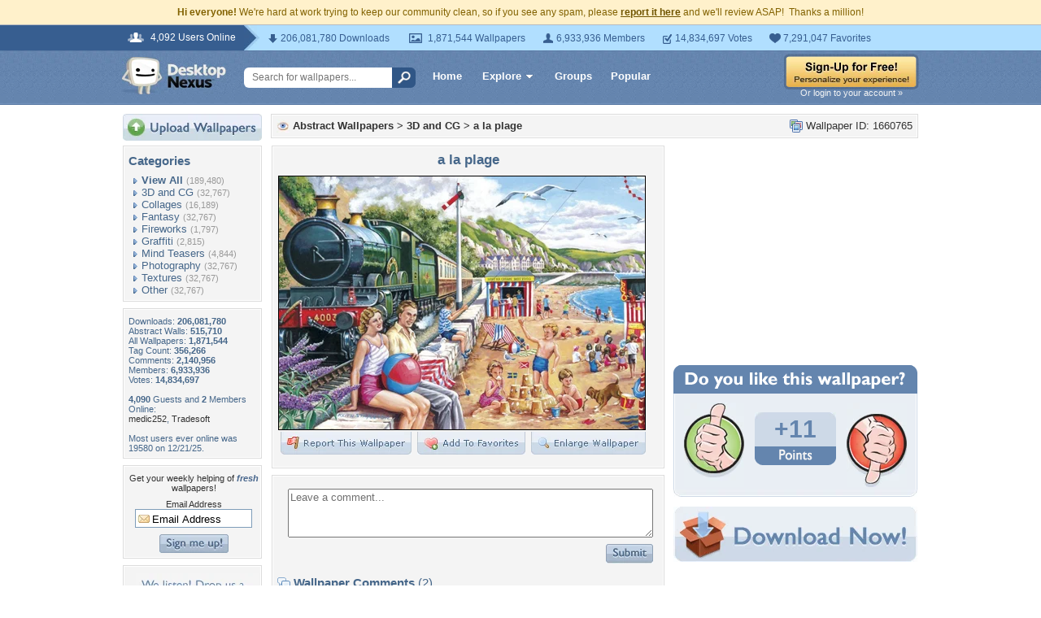

--- FILE ---
content_type: text/html; charset=utf-8
request_url: https://www.google.com/recaptcha/api2/aframe
body_size: 265
content:
<!DOCTYPE HTML><html><head><meta http-equiv="content-type" content="text/html; charset=UTF-8"></head><body><script nonce="tv-FPUHchhl6UULY0I--nA">/** Anti-fraud and anti-abuse applications only. See google.com/recaptcha */ try{var clients={'sodar':'https://pagead2.googlesyndication.com/pagead/sodar?'};window.addEventListener("message",function(a){try{if(a.source===window.parent){var b=JSON.parse(a.data);var c=clients[b['id']];if(c){var d=document.createElement('img');d.src=c+b['params']+'&rc='+(localStorage.getItem("rc::a")?sessionStorage.getItem("rc::b"):"");window.document.body.appendChild(d);sessionStorage.setItem("rc::e",parseInt(sessionStorage.getItem("rc::e")||0)+1);localStorage.setItem("rc::h",'1768963076994');}}}catch(b){}});window.parent.postMessage("_grecaptcha_ready", "*");}catch(b){}</script></body></html>

--- FILE ---
content_type: application/javascript; charset=UTF-8
request_url: https://abstract.desktopnexus.com/cdn-cgi/challenge-platform/scripts/jsd/main.js
body_size: 9259
content:
window._cf_chl_opt={AKGCx8:'b'};~function(C6,Zo,ZO,Zf,Zp,Zg,ZP,ZF,Zi,C1){C6=U,function(Y,Z,CP,C5,C,j){for(CP={Y:413,Z:396,C:348,j:352,e:305,z:455,n:402,H:253,K:460,B:382,m:439,v:329},C5=U,C=Y();!![];)try{if(j=-parseInt(C5(CP.Y))/1*(parseInt(C5(CP.Z))/2)+-parseInt(C5(CP.C))/3+-parseInt(C5(CP.j))/4*(-parseInt(C5(CP.e))/5)+-parseInt(C5(CP.z))/6*(-parseInt(C5(CP.n))/7)+-parseInt(C5(CP.H))/8*(-parseInt(C5(CP.K))/9)+parseInt(C5(CP.B))/10+-parseInt(C5(CP.m))/11*(parseInt(C5(CP.v))/12),j===Z)break;else C.push(C.shift())}catch(e){C.push(C.shift())}}(a,486167),Zo=this||self,ZO=Zo[C6(379)],Zf=function(jp,jf,jO,jo,jh,jL,jS,C7,Z,C,j,e){return jp={Y:328,Z:276,C:247,j:469,e:491,z:492,n:293,H:334},jf={Y:483,Z:459,C:314,j:376,e:425,z:417,n:261,H:459,K:504,B:370,m:500,v:378,A:342,R:380,W:250,b:360,N:255,J:245,D:369,G:369,S:309,L:315,E:425,T:504,h:294,V:242,o:380,O:341,f:459,g:380,c:263,d:333,s:395,P:291,F:355,X:255,i:355,Q:450},jO={Y:257,Z:448,C:503,j:502,e:430},jo={Y:461},jh={Y:469,Z:486,C:288,j:430,e:355,z:401,n:254,H:346,K:302,B:401,m:254,v:346,A:401,R:254,W:457,b:461,N:487,J:284,D:356,G:389,S:389,L:408,E:479,T:331,h:325,V:381,o:410,O:426,f:240,g:449,c:434,d:368,s:489,P:489,F:344,X:479,i:485,Q:479,l:367,I:295,M:390,y:287,x:252,k:251,a0:332,a1:334,a2:500,a3:255,a4:380,a5:481,a6:338,a7:451,a8:255,a9:319,aa:431,aw:255,aU:459,aY:425,aZ:280,aC:431,aj:255,ae:428,az:386,an:459,at:364,ar:254,aH:346,aK:472,aB:461,am:361,av:294,aA:461,aR:446,aW:453,ab:461,aN:255,aJ:418,aD:398,aG:417,aS:450,aL:391,aE:298,aT:255,ah:255,au:419,aV:333},jL={Y:361},jS={Y:272,Z:355},C7=C6,Z={'jnnBE':function(z,n){return n==z},'qvavZ':function(z,n){return z+n},'DqHUU':C7(jp.Y),'ngSMm':C7(jp.Z),'BLHeH':C7(jp.C),'PrfxA':C7(jp.j),'wQYou':function(z,n){return z+n},'wtRCO':function(z,n){return z>n},'BTyOf':function(z,n){return z!==n},'xffEm':C7(jp.e),'BAwHg':function(z,n){return n==z},'bOsyE':function(z,n){return z(n)},'NhkZl':function(z,n){return z>n},'GPmiE':function(z,n){return z|n},'sdPKN':function(z,n){return z<<n},'VILOg':function(z,n){return z&n},'lwrMx':function(z,n){return z-n},'pfFQh':function(z,n){return z<n},'oINsf':function(z,n){return n|z},'tAHAR':function(z,n){return z(n)},'HORVs':function(z,n){return n==z},'wJxxB':function(z,n){return n!==z},'jLDCi':function(z,n){return z>n},'iKyVB':function(z,n){return z(n)},'XiHun':function(z,n){return z(n)},'oOuqY':function(z,n){return z<<n},'shzML':function(z,n){return n==z},'AWMSs':function(z,n){return z|n},'mMjTU':function(z,n){return n==z},'yTUyo':function(z,n){return z==n},'GAnZv':function(z,n){return z&n},'KPWNl':function(z,n){return n==z},'ZGoJg':function(z,n){return z(n)},'BSwXT':function(z,n){return n==z},'qmLQG':function(z,n){return n===z},'vvMqN':C7(jp.z),'NEOGP':function(z,n){return z>n},'rTlPR':function(z,n){return n&z},'KJSTW':function(z,n){return n!=z},'bzQDb':function(z,n){return n&z},'oDvNv':function(z,n){return n*z},'tfkUB':function(z,n){return z==n},'MfJoJ':function(z,n){return z*n},'Ezxpd':function(z,n){return z(n)},'VqCYy':function(z,n){return z===n},'CIgwm':function(z,n){return z!=n},'OCqAc':function(z,n){return z&n},'JzsFB':function(z,n){return n*z},'zUbxR':function(z,n){return z-n},'wpBvD':function(z,n){return z-n},'CzIOS':function(z,n){return z===n},'fHRcd':function(z,n){return z+n}},C=String[C7(jp.n)],j={'h':function(z,C8){return C8=C7,Z[C8(jL.Y)](null,z)?'':j.g(z,6,function(n,C9){return C9=C8,C9(jS.Y)[C9(jS.Z)](n)})},'g':function(z,H,K,Ca,B,A,R,W,N,J,D,G,S,L,E,T,V,o,F,X,i,Q,I,M,O){if(Ca=C7,B={'oVBin':function(s){return s()}},Ca(jh.Y)!==Z[Ca(jh.Z)])B[Ca(jh.C)](Z);else{if(null==z)return'';for(R={},W={},N='',J=2,D=3,G=2,S=[],L=0,E=0,T=0;T<z[Ca(jh.j)];T+=1)if(V=z[Ca(jh.e)](T),Object[Ca(jh.z)][Ca(jh.n)][Ca(jh.H)](R,V)||(R[V]=D++,W[V]=!0),o=Z[Ca(jh.K)](N,V),Object[Ca(jh.B)][Ca(jh.m)][Ca(jh.v)](R,o))N=o;else{if(Object[Ca(jh.A)][Ca(jh.R)][Ca(jh.v)](W,N)){if(Z[Ca(jh.W)](256,N[Ca(jh.b)](0))){if(Z[Ca(jh.N)](Z[Ca(jh.J)],Z[Ca(jh.J)]))F=V[Ca(jh.D)],X=Z[Ca(jh.G)](Z[Ca(jh.S)](Ca(jh.L)+C[Ca(jh.E)][Ca(jh.T)],Z[Ca(jh.h)]),F.r)+Ca(jh.V),i=new A[(Ca(jh.o))](),i[Ca(jh.O)](Z[Ca(jh.f)],X),i[Ca(jh.g)]=2500,i[Ca(jh.c)]=function(){},Q={},Q[Ca(jh.d)]=R[Ca(jh.E)][Ca(jh.d)],Q[Ca(jh.s)]=W[Ca(jh.E)][Ca(jh.P)],Q[Ca(jh.F)]=E[Ca(jh.X)][Ca(jh.F)],Q[Ca(jh.i)]=N[Ca(jh.Q)][Ca(jh.l)],Q[Ca(jh.I)]=J,I=Q,M={},M[Ca(jh.M)]=G,M[Ca(jh.y)]=I,M[Ca(jh.x)]=Z[Ca(jh.k)],i[Ca(jh.a0)](D[Ca(jh.a1)](M));else{for(A=0;A<G;L<<=1,Z[Ca(jh.a2)](E,H-1)?(E=0,S[Ca(jh.a3)](Z[Ca(jh.a4)](K,L)),L=0):E++,A++);for(O=N[Ca(jh.b)](0),A=0;Z[Ca(jh.a5)](8,A);L=Z[Ca(jh.a6)](Z[Ca(jh.a7)](L,1),1.47&O),E==H-1?(E=0,S[Ca(jh.a8)](K(L)),L=0):E++,O>>=1,A++);}}else{for(O=1,A=0;A<G;L=L<<1|O,Z[Ca(jh.a2)](E,H-1)?(E=0,S[Ca(jh.a8)](K(L)),L=0):E++,O=0,A++);for(O=N[Ca(jh.b)](0),A=0;16>A;L=Z[Ca(jh.a6)](L<<1,Z[Ca(jh.a9)](O,1)),E==Z[Ca(jh.aa)](H,1)?(E=0,S[Ca(jh.aw)](K(L)),L=0):E++,O>>=1,A++);}J--,0==J&&(J=Math[Ca(jh.aU)](2,G),G++),delete W[N]}else for(O=R[N],A=0;Z[Ca(jh.aY)](A,G);L=Z[Ca(jh.aZ)](L<<1,O&1),E==Z[Ca(jh.aC)](H,1)?(E=0,S[Ca(jh.aj)](Z[Ca(jh.ae)](K,L)),L=0):E++,O>>=1,A++);N=(J--,Z[Ca(jh.az)](0,J)&&(J=Math[Ca(jh.an)](2,G),G++),R[o]=D++,String(V))}if(Z[Ca(jh.at)]('',N)){if(Object[Ca(jh.A)][Ca(jh.ar)][Ca(jh.aH)](W,N)){if(Z[Ca(jh.aK)](256,N[Ca(jh.aB)](0))){for(A=0;A<G;L<<=1,Z[Ca(jh.am)](E,H-1)?(E=0,S[Ca(jh.a8)](Z[Ca(jh.av)](K,L)),L=0):E++,A++);for(O=N[Ca(jh.aA)](0),A=0;8>A;L=O&1.94|L<<1,E==H-1?(E=0,S[Ca(jh.a3)](Z[Ca(jh.aR)](K,L)),L=0):E++,O>>=1,A++);}else{for(O=1,A=0;Z[Ca(jh.aY)](A,G);L=Z[Ca(jh.aW)](L,1)|O,E==H-1?(E=0,S[Ca(jh.aw)](Z[Ca(jh.aR)](K,L)),L=0):E++,O=0,A++);for(O=N[Ca(jh.ab)](0),A=0;16>A;L=L<<1.01|Z[Ca(jh.a9)](O,1),H-1==E?(E=0,S[Ca(jh.aN)](K(L)),L=0):E++,O>>=1,A++);}J--,Z[Ca(jh.aJ)](0,J)&&(J=Math[Ca(jh.an)](2,G),G++),delete W[N]}else for(O=R[N],A=0;Z[Ca(jh.aY)](A,G);L=Z[Ca(jh.aD)](L<<1.97,O&1),Z[Ca(jh.aG)](E,H-1)?(E=0,S[Ca(jh.aN)](K(L)),L=0):E++,O>>=1,A++);J--,Z[Ca(jh.aS)](0,J)&&G++}for(O=2,A=0;A<G;L=Z[Ca(jh.a6)](L<<1.1,Z[Ca(jh.aL)](O,1)),Z[Ca(jh.aE)](E,H-1)?(E=0,S[Ca(jh.aT)](K(L)),L=0):E++,O>>=1,A++);for(;;)if(L<<=1,H-1==E){S[Ca(jh.ah)](Z[Ca(jh.au)](K,L));break}else E++;return S[Ca(jh.aV)]('')}},'j':function(z,jV,ju,CU,n){return jV={Y:461},ju={Y:496},CU=C7,n={'QFVzk':function(H,K,Cw){return Cw=U,Z[Cw(ju.Y)](H,K)}},Z[CU(jO.Y)](Z[CU(jO.Z)],CU(jO.C))?z==null?'':n[CU(jO.j)]('',n)?null:H.i(K[CU(jO.e)],32768,function(A,CY){return CY=CU,m[CY(jV.Y)](A)}):null==z?'':z==''?null:j.i(z[CU(jO.e)],32768,function(K,CZ){return CZ=CU,z[CZ(jo.Y)](K)})},'i':function(z,H,K,CC,B,A,R,W,N,J,D,G,S,L,E,T,s,V,o,O,F){for(CC=C7,B=[],A=4,R=4,W=3,N=[],G=K(0),S=H,L=1,J=0;Z[CC(jf.Y)](3,J);B[J]=J,J+=1);for(E=0,T=Math[CC(jf.Z)](2,2),D=1;D!=T;)for(V=CC(jf.C)[CC(jf.j)]('|'),o=0;!![];){switch(V[o++]){case'0':E|=(Z[CC(jf.e)](0,O)?1:0)*D;continue;case'1':Z[CC(jf.z)](0,S)&&(S=H,G=K(L++));continue;case'2':D<<=1;continue;case'3':O=Z[CC(jf.n)](G,S);continue;case'4':S>>=1;continue}break}switch(E){case 0:for(E=0,T=Math[CC(jf.H)](2,8),D=1;Z[CC(jf.K)](D,T);O=Z[CC(jf.B)](G,S),S>>=1,Z[CC(jf.m)](0,S)&&(S=H,G=K(L++)),E|=Z[CC(jf.v)](0<O?1:0,D),D<<=1);s=C(E);break;case 1:for(E=0,T=Math[CC(jf.Z)](2,16),D=1;T!=D;O=G&S,S>>=1,Z[CC(jf.A)](0,S)&&(S=H,G=Z[CC(jf.R)](K,L++)),E|=Z[CC(jf.W)](0<O?1:0,D),D<<=1);s=Z[CC(jf.b)](C,E);break;case 2:return''}for(J=B[3]=s,N[CC(jf.N)](s);;)if(Z[CC(jf.J)](CC(jf.D),CC(jf.G))){if(L>z)return'';for(E=0,T=Math[CC(jf.H)](2,W),D=1;Z[CC(jf.S)](D,T);O=Z[CC(jf.L)](G,S),S>>=1,S==0&&(S=H,G=K(L++)),E|=(Z[CC(jf.E)](0,O)?1:0)*D,D<<=1);switch(s=E){case 0:for(E=0,T=Math[CC(jf.Z)](2,8),D=1;Z[CC(jf.T)](D,T);O=S&G,S>>=1,0==S&&(S=H,G=Z[CC(jf.h)](K,L++)),E|=Z[CC(jf.V)](0<O?1:0,D),D<<=1);B[R++]=Z[CC(jf.o)](C,E),s=Z[CC(jf.O)](R,1),A--;break;case 1:for(E=0,T=Math[CC(jf.f)](2,16),D=1;D!=T;O=G&S,S>>=1,S==0&&(S=H,G=K(L++)),E|=D*(0<O?1:0),D<<=1);B[R++]=Z[CC(jf.g)](C,E),s=Z[CC(jf.c)](R,1),A--;break;case 2:return N[CC(jf.d)]('')}if(A==0&&(A=Math[CC(jf.f)](2,W),W++),B[s])s=B[s];else if(Z[CC(jf.s)](s,R))s=Z[CC(jf.P)](J,J[CC(jf.F)](0));else return null;N[CC(jf.X)](s),B[R++]=J+s[CC(jf.i)](0),A--,J=s,Z[CC(jf.Q)](0,A)&&(A=Math[CC(jf.f)](2,W),W++)}else return F={},F.r={},F.e=Z,F}},e={},e[C7(jp.H)]=j.h,e}(),Zp={},Zp[C6(290)]='o',Zp[C6(273)]='s',Zp[C6(392)]='u',Zp[C6(279)]='z',Zp[C6(473)]='n',Zp[C6(317)]='I',Zp[C6(256)]='b',Zg=Zp,Zo[C6(424)]=function(Y,Z,C,j,e8,e6,e5,Cn,z,K,B,A,R,W,e7,D,N,G){if(e8={Y:357,Z:330,C:277,j:443,e:405,z:277,n:443,H:471,K:375,B:274,m:471,v:274,A:248,R:359,W:430,b:394,N:458,J:269,D:411,G:432,S:275,L:416,E:362,T:501,h:313,V:307,o:262,O:289,f:316,g:356,c:349,d:292},e6={Y:267,Z:430,C:243,j:474,e:399},e5={Y:401,Z:254,C:346,j:255},Cn=C6,z={'StlTd':function(J,D){return D===J},'oUgNw':function(J,D){return J+D},'YwxOB':function(J){return J()},'rNTKA':function(J){return J()},'QZyzB':function(J,D){return D===J},'USujp':function(J,D){return J(D)},'BiXLg':function(J,D,G){return J(D,G)},'XQidj':function(J,D){return D*J},'RnYRo':function(J,D){return J(D)},'Ylosu':function(J,D){return J(D)},'zyvQg':Cn(e8.Y),'NfKZK':function(J,D){return J===D},'QmSYc':function(J,D,G){return J(D,G)},'iRQGl':function(J,D){return J+D},'MgLGq':function(J,D){return J+D}},Z===null||Z===void 0)return j;for(K=z[Cn(e8.Z)](Zs,Z),Y[Cn(e8.C)][Cn(e8.j)]&&(K=K[Cn(e8.e)](Y[Cn(e8.z)][Cn(e8.n)](Z))),K=Y[Cn(e8.H)][Cn(e8.K)]&&Y[Cn(e8.B)]?Y[Cn(e8.m)][Cn(e8.K)](new Y[(Cn(e8.v))](K)):function(J,Cr,D){for(Cr=Cn,J[Cr(e6.Y)](),D=0;D<J[Cr(e6.Z)];z[Cr(e6.C)](J[D],J[z[Cr(e6.j)](D,1)])?J[Cr(e6.e)](z[Cr(e6.j)](D,1),1):D+=1);return J}(K),B='nAsAaAb'.split('A'),B=B[Cn(e8.A)][Cn(e8.R)](B),A=0;A<K[Cn(e8.W)];A++)if(Cn(e8.b)!==z[Cn(e8.N)]){if(R=K[A],W=Zd(Y,Z,R),B(W)){if(Cn(e8.J)!==Cn(e8.J)){if(e7={Y:372},D=z[Cn(e8.D)](H),z[Cn(e8.G)](D,null))return;N=(K&&z[Cn(e8.S)](W,Y),z[Cn(e8.L)](A,function(CH){CH=Cn,z[CH(e7.Y)](D)},z[Cn(e8.E)](D,1e3)))}else N=z[Cn(e8.T)]('s',W)&&!Y[Cn(e8.h)](Z[R]),Cn(e8.V)===C+R?z[Cn(e8.o)](H,C+R,W):N||H(z[Cn(e8.O)](C,R),Z[R])}else H(z[Cn(e8.f)](C,R),W)}else return G=j[Cn(e8.g)],K[Cn(e8.c)](+z[Cn(e8.d)](z,G.t));return j;function H(J,D,Ct){Ct=Cn,Object[Ct(e5.Y)][Ct(e5.Z)][Ct(e5.C)](j,D)||(j[D]=[]),j[D][Ct(e5.j)](J)}},ZP=C6(422)[C6(376)](';'),ZF=ZP[C6(248)][C6(359)](ZP),Zo[C6(299)]=function(Y,Z,en,ez,ee,CK,C,j,z,n,H){for(en={Y:265,Z:430,C:440,j:400,e:430,z:494,n:270,H:255,K:350},ez={Y:340,Z:268,C:268,j:313,e:307,z:320,n:498,H:377},ee={Y:385},CK=C6,C={'ksIUO':function(K,B,m){return K(B,m)},'jSNEN':function(K,B){return K+B},'FoYzg':function(K,B){return K!==B},'ACarw':function(K,B){return K+B},'YzSwO':function(K,B){return B===K},'qboxJ':function(K,B){return K<B},'JadgO':function(K,B){return K(B)}},j=Object[CK(en.Y)](Z),z=0;z<j[CK(en.Z)];z++)if(n=j[z],C[CK(en.C)]('f',n)&&(n='N'),Y[n]){for(H=0;C[CK(en.j)](H,Z[j[z]][CK(en.e)]);-1===Y[n][CK(en.z)](Z[j[z]][H])&&(C[CK(en.n)](ZF,Z[j[z]][H])||Y[n][CK(en.H)]('o.'+Z[j[z]][H])),H++);}else Y[n]=Z[j[z]][CK(en.K)](function(K,ej,Cv,B,v){if(ej={Y:477},Cv=CK,B={'OYROr':function(m,v,A,CB){return CB=U,C[CB(ej.Y)](m,v,A)},'VLjPc':function(m,v,Cm){return Cm=U,C[Cm(ee.Y)](m,v)}},C[Cv(ez.Y)](Cv(ez.Z),Cv(ez.C)))v='s'===Y&&!N[Cv(ez.j)](J[D]),Cv(ez.e)===G+S?B[Cv(ez.z)](L,B[Cv(ez.n)](E,T),h):v||V(o+O,n[g]);else return C[Cv(ez.H)]('o.',K)})},Zi=null,C1=C0(),C3();function C0(eX,Co){return eX={Y:465,Z:465},Co=C6,crypto&&crypto[Co(eX.Y)]?crypto[Co(eX.Z)]():''}function Zl(eJ,Cb,Z,C,j,e){return eJ={Y:437,Z:433,C:473,j:301,e:356,z:437,n:433,H:301},Cb=C6,Z={},Z[Cb(eJ.Y)]=function(z,n){return z!==n},Z[Cb(eJ.Z)]=Cb(eJ.C),Z[Cb(eJ.j)]=function(z,n){return z<n},C=Z,j=Zo[Cb(eJ.e)],!j?null:(e=j.i,C[Cb(eJ.z)](typeof e,C[Cb(eJ.n)])||C[Cb(eJ.H)](e,30))?null:e}function ZX(eH,CA,C,j,z,n,H,K){C=(eH={Y:423,Z:490,C:285,j:259,e:308,z:366,n:442,H:260,K:300,B:363,m:339,v:339,A:306,R:493,W:435,b:365,N:260,J:241},CA=C6,{'xrxud':CA(eH.Y),'TTLLO':function(B,m,v,A,R){return B(m,v,A,R)},'eRSne':CA(eH.Z),'aKLhg':function(B,m,v,A,R){return B(m,v,A,R)}});try{return j=ZO[CA(eH.C)](C[CA(eH.j)]),j[CA(eH.e)]=CA(eH.z),j[CA(eH.n)]='-1',ZO[CA(eH.H)][CA(eH.K)](j),z=j[CA(eH.B)],n={},n=C[CA(eH.m)](pRIb1,z,z,'',n),n=C[CA(eH.v)](pRIb1,z,z[CA(eH.A)]||z[C[CA(eH.R)]],'n.',n),n=C[CA(eH.W)](pRIb1,z,j[CA(eH.b)],'d.',n),ZO[CA(eH.N)][CA(eH.J)](j),H={},H.r=n,H.e=null,H}catch(B){return K={},K.r={},K.e=B,K}}function a(zY){return zY='Ezxpd,jnnBE,XQidj,contentWindow,wJxxB,contentDocument,display: none,aUjz8,CnwA5,fZQff,bzQDb,2|7|5|4|6|3|0|1,YwxOB,ElgEe,error on cf_chl_props,from,split,ACarw,oDvNv,document,bOsyE,/invisible/jsd,4424950RMPgts,ecIjr,location,jSNEN,HORVs,random,/jsd/oneshot/d251aa49a8a3/0.11996154946059694:1768962169:zkclk7He0l7DowCQojCTiACVUxcwv6Kb66xlZyjv0r8/,qvavZ,errorInfoObject,GAnZv,undefined,WqCNu,DoHrd,CzIOS,203564VCTTcE,success,AWMSs,splice,qboxJ,prototype,7EjMYHc,function,XsABu,concat,event,AdeF3,/cdn-cgi/challenge-platform/h/,onload,XMLHttpRequest,rNTKA,stringify,8oHBuae,getPrototypeOf,sktAJ,BiXLg,mMjTU,shzML,ZGoJg,sid,catch,_cf_chl_opt;JJgc4;PJAn2;kJOnV9;IWJi4;OHeaY1;DqMg0;FKmRv9;LpvFx1;cAdz2;PqBHf2;nFZCC5;ddwW5;pRIb1;rxvNi8;RrrrA2;erHi9,iframe,pRIb1,pfFQh,open,PKKBD,tAHAR,klCCK,length,lwrMx,QZyzB,lVdKq,ontimeout,aKLhg,snLqf,tdHKU,vWIlp,77PsODSC,YzSwO,ENhgT,tabIndex,getOwnPropertyNames,piIkX,TYlZ6,XiHun,onerror,vvMqN,timeout,yTUyo,sdPKN,parent,oOuqY,aTARC,3406212RwyCIu,http-code:,wtRCO,zyvQg,pow,6085188QypuLI,charCodeAt,cloudflare-invisible,isArray,log,randomUUID,postMessage,addEventListener,UFBUo,ipdGj,HWNPo,Array,jLDCi,number,oUgNw,vrBGs,Function,ksIUO,loading,_cf_chl_opt,DOMContentLoaded,NhkZl,7|5|6|3|2|4|0|9|1|8,NEOGP,ZIKaA,pkLOA2,PrfxA,BTyOf,gpleY,SSTpq3,navigator,ybtDt,RNPCp,eRSne,indexOf,CkliU,BSwXT,api,VLjPc,rhFxA,BAwHg,NfKZK,QFVzk,Bilsd,KJSTW,ngSMm,removeChild,JzsFB,StlTd,MEJRX,VqCYy,hecKT,jsd,includes,xhr-error,MfJoJ,BLHeH,source,8VjOVrk,hasOwnProperty,push,boolean,qmLQG,cqUyT,xrxud,body,rTlPR,QmSYc,wpBvD,ihNkl,keys,WvEaY,sort,HwKWa,TxeTl,JadgO,href,Ob-2raTLWtj6uq8fymZGoUdMPiDQzCV+XeRnEps1IFkg4cvJHK7hN3x5w0YS9Bl$A,string,Set,USujp,POST,Object,GDwmM,symbol,oINsf,now,bxcYs,OGsWo,xffEm,createElement,EwJDI,chctx,oVBin,iRQGl,object,fHRcd,RnYRo,fromCharCode,iKyVB,JBxy9,TFfdQ,onreadystatechange,KPWNl,rxvNi8,appendChild,wShbd,wQYou,nbmtR,toString,33305GKXfTN,clientInformation,d.cookie,style,CIgwm,CJUiW,error,YlIuf,isNaN,3|4|1|0|2,OCqAc,MgLGq,bigint,detail,VILOg,OYROr,readyState,NXaod,lvFOP,aMAFf,DqHUU,FZSUk,status,/b/ov1/0.11996154946059694:1768962169:zkclk7He0l7DowCQojCTiACVUxcwv6Kb66xlZyjv0r8/,1228092oSjoqB,Ylosu,AKGCx8,send,join,yRjOkhYbuRA,FcHuA,bYyPw,[native code],GPmiE,TTLLO,FoYzg,zUbxR,tfkUB,IkfaZ,LRmiB4,NyQrY,call,DUULZ,1086789fvVHKp,floor,map,opApW,416wvQyhk,nkSaQ,BULYw,charAt,__CF$cv$params,AYXiD,vvtgr,bind'.split(','),a=function(){return zY},a()}function ZM(Z,eh,CD,C,j){return eh={Y:429,Z:387},CD=C6,C={},C[CD(eh.Y)]=function(e,z){return e<z},j=C,j[CD(eh.Y)](Math[CD(eh.Z)](),Z)}function ZQ(Y,eW,eR,CR,Z,C){eW={Y:383,Z:374,C:312,j:354},eR={Y:282,Z:403,C:310,j:415,e:484,z:278,n:467,H:480,K:470},CR=C6,Z={'bxcYs':function(j,e){return e===j},'CJUiW':function(j,e){return j!==e},'sktAJ':CR(eW.Y),'GDwmM':function(j,e){return j(e)},'HWNPo':function(j){return j()},'YlIuf':function(j){return j()},'BULYw':CR(eW.Z)},C=Z[CR(eW.C)](ZX),Zk(C.r,function(j,CW){CW=CR,Z[CW(eR.Y)](typeof Y,CW(eR.Z))&&(Z[CW(eR.C)](Z[CW(eR.j)],CW(eR.e))?Z[CW(eR.z)](Y,j):C[CW(eR.n)](CW(eR.H),j)),Z[CW(eR.K)](ZI)}),C.e&&C2(Z[CR(eW.j)],C.e)}function Zq(eG,CN,Z,C){return eG={Y:326,Z:326},CN=C6,Z={},Z[CN(eG.Y)]=function(j,e){return e!==j},C=Z,C[CN(eG.Z)](Zl(),null)}function ZI(eE,CJ,Y,Z){if(eE={Y:427},CJ=C6,Y={'PKKBD':function(C,j){return C(j)}},Z=Zl(),null===Z)return;Zi=(Zi&&Y[CJ(eE.Y)](clearTimeout,Zi),setTimeout(function(){ZQ()},1e3*Z))}function Zs(Z,jX,Cz,C,j,e){for(jX={Y:336,Z:405,C:265,j:414},Cz=C6,C={},C[Cz(jX.Y)]=function(z,n){return z!==n},j=C,e=[];j[Cz(jX.Y)](null,Z);e=e[Cz(jX.Z)](Object[Cz(jX.C)](Z)),Z=Object[Cz(jX.j)](Z));return e}function C3(z5,z4,z2,Cf,Y,Z,C,j,e){if(z5={Y:488,Z:356,C:324,j:321,e:478,z:353,n:467,H:467,K:480,B:297,m:297},z4={Y:303,Z:321,C:478,j:297},z2={Y:345},Cf=C6,Y={'vvtgr':function(z,n){return z!==n},'FcHuA':Cf(z5.Y),'NyQrY':function(z,n){return z(n)},'nbmtR':function(z){return z()},'aMAFf':function(z,n){return n!==z},'nkSaQ':function(z){return z()}},Z=Zo[Cf(z5.Z)],!Z)return;if(!Zx())return;(C=![],j=function(z1,Cp){if(z1={Y:358,Z:488,C:335,j:454},Cp=Cf,!C){if(C=!![],!Zx())return;Y[Cp(z2.Y)](ZQ,function(z,Cg,n){Cg=Cp,n={'aTARC':function(H,K){return H(K)}},Y[Cg(z1.Y)](Cg(z1.Z),Y[Cg(z1.C)])?n[Cg(z1.j)](C,j):C4(Z,z)})}},Y[Cf(z5.C)](ZO[Cf(z5.j)],Cf(z5.e)))?Y[Cf(z5.z)](j):Zo[Cf(z5.n)]?ZO[Cf(z5.H)](Cf(z5.K),j):(e=ZO[Cf(z5.B)]||function(){},ZO[Cf(z5.m)]=function(Cc){Cc=Cf,Y[Cc(z4.Y)](e),ZO[Cc(z4.Z)]!==Cc(z4.C)&&(ZO[Cc(z4.j)]=e,j())})}function Zc(Y,Z,jg,Cj){return jg={Y:476,Z:476,C:401,j:304,e:346,z:494,n:337},Cj=C6,Z instanceof Y[Cj(jg.Y)]&&0<Y[Cj(jg.Z)][Cj(jg.C)][Cj(jg.j)][Cj(jg.e)](Z)[Cj(jg.z)](Cj(jg.n))}function Zd(Y,Z,C,jP,Ce,j,e,z){j=(jP={Y:403,Z:290,C:444,j:421,e:471,z:463,n:471,H:436,K:322},Ce=C6,{'piIkX':Ce(jP.Y),'snLqf':function(n,H){return n===H},'NXaod':function(n,H,K){return n(H,K)}});try{e=Z[C]}catch(n){return'i'}if(e==null)return void 0===e?'u':'x';if(Ce(jP.Z)==typeof e)try{if(j[Ce(jP.C)]==typeof e[Ce(jP.j)])return e[Ce(jP.j)](function(){}),'p'}catch(H){}return Y[Ce(jP.e)][Ce(jP.z)](e)?'a':e===Y[Ce(jP.n)]?'D':j[Ce(jP.H)](!0,e)?'T':!1===e?'F':(z=typeof e,Ce(jP.Y)==z?j[Ce(jP.K)](Zc,Y,e)?'N':'f':Zg[z]||'?')}function U(w,Y,Z,C){return w=w-240,Z=a(),C=Z[w],C}function Zx(eV,CS,Y,Z,C){return eV={Y:349,Z:281},CS=C6,Y=3600,Z=Zy(),C=Math[CS(eV.Y)](Date[CS(eV.Z)]()/1e3),C-Z>Y?![]:!![]}function C2(j,z,eq,CO,n,H,K,B,m,v,A,R,W,b,N){if(eq={Y:408,Z:381,C:258,j:407,e:445,z:371,n:376,H:368,K:479,B:368,m:489,v:344,A:479,R:344,W:485,b:367,N:295,J:390,D:287,G:252,S:247,L:332,E:334,T:356,h:434,V:426,o:276,O:410,f:449,g:283,c:283,d:404,s:479,P:331,F:328,X:393},CO=C6,n={'cqUyT':function(J,D){return J(D)},'OGsWo':function(J,D){return J+D},'XsABu':CO(eq.Y),'WqCNu':CO(eq.Z)},!n[CO(eq.C)](ZM,0))return![];K=(H={},H[CO(eq.j)]=j,H[CO(eq.e)]=z,H);try{for(B=CO(eq.z)[CO(eq.n)]('|'),m=0;!![];){switch(B[m++]){case'0':A=(v={},v[CO(eq.H)]=Zo[CO(eq.K)][CO(eq.B)],v[CO(eq.m)]=Zo[CO(eq.K)][CO(eq.m)],v[CO(eq.v)]=Zo[CO(eq.A)][CO(eq.R)],v[CO(eq.W)]=Zo[CO(eq.K)][CO(eq.b)],v[CO(eq.N)]=C1,v);continue;case'1':R={},R[CO(eq.J)]=K,R[CO(eq.D)]=A,R[CO(eq.G)]=CO(eq.S),b[CO(eq.L)](Zf[CO(eq.E)](R));continue;case'2':W=Zo[CO(eq.T)];continue;case'3':b[CO(eq.h)]=function(){};continue;case'4':b[CO(eq.V)](CO(eq.o),N);continue;case'5':b=new Zo[(CO(eq.O))]();continue;case'6':b[CO(eq.f)]=2500;continue;case'7':N=n[CO(eq.g)](n[CO(eq.c)](n[CO(eq.d)],Zo[CO(eq.s)][CO(eq.P)]),CO(eq.F))+W.r+n[CO(eq.X)];continue}break}}catch(J){}}function C4(C,j,zU,zw,Cd,e,z,K,n){if(zU={Y:462,Z:497,C:468,j:397,e:252,z:495,n:420,H:406,K:397,B:452,m:466,v:323,A:266,R:297,W:297,b:252,N:420,J:406,D:311,G:318,S:452,L:466},zw={Y:264,Z:296,C:321,j:478,e:297},Cd=C6,e={'ihNkl':function(H){return H()},'TFfdQ':function(H,K){return K!==H},'UFBUo':function(H,K){return H===K},'CkliU':Cd(zU.Y),'lvFOP':function(H,K){return H!==K}},!C[Cd(zU.Z)])return;e[Cd(zU.C)](j,Cd(zU.j))?(z={},z[Cd(zU.e)]=e[Cd(zU.z)],z[Cd(zU.n)]=C.r,z[Cd(zU.H)]=Cd(zU.K),Zo[Cd(zU.B)][Cd(zU.m)](z,'*')):e[Cd(zU.v)](Cd(zU.A),Cd(zU.A))?(K=z[Cd(zU.R)]||function(){},n[Cd(zU.W)]=function(Cs){Cs=Cd,e[Cs(zw.Y)](K),e[Cs(zw.Z)](K[Cs(zw.C)],Cs(zw.j))&&(R[Cs(zw.e)]=K,W())}):(n={},n[Cd(zU.b)]=e[Cd(zU.z)],n[Cd(zU.N)]=C.r,n[Cd(zU.J)]=Cd(zU.D),n[Cd(zU.G)]=j,Zo[Cd(zU.S)][Cd(zU.L)](n,'*'))}function Zy(eu,CG,Y){return eu={Y:356,Z:349},CG=C6,Y=Zo[CG(eu.Y)],Math[CG(eu.Z)](+atob(Y.t))}function Zk(Y,Z,eF,eP,es,ec,eg,ep,CL,C,j,e,z,n,H,K){for(eF={Y:482,Z:276,C:408,j:244,e:376,z:409,n:384,H:384,K:271,B:497,m:426,v:373,A:475,R:438,W:246,b:479,N:331,J:388,D:410,G:449,S:434,L:356,E:464,T:479,h:397,V:456,o:332,O:334,f:412,g:447},eP={Y:441,Z:249},es={Y:286},ec={Y:286},eg={Y:441,Z:449},ep={Y:327,Z:351,C:343,j:347,e:499,z:327},CL=C6,C={'MEJRX':CL(eF.Y),'ElgEe':CL(eF.Z),'vrBGs':function(B,m){return B+m},'vWIlp':function(B,m){return B+m},'hecKT':CL(eF.C),'EwJDI':function(B,m){return B(m)}},j=C[CL(eF.j)][CL(eF.e)]('|'),e=0;!![];){switch(j[e++]){case'0':n[CL(eF.z)]=function(CE){CE=CL,n[CE(ep.Y)]>=200&&K[CE(ep.Z)](n[CE(ep.Y)],300)?Z(K[CE(ep.C)]):K[CE(ep.j)](Z,K[CE(ep.e)]+n[CE(ep.z)])};continue;case'1':z={'t':Zy(),'lhr':ZO[CL(eF.n)]&&ZO[CL(eF.H)][CL(eF.K)]?ZO[CL(eF.n)][CL(eF.K)]:'','api':H[CL(eF.B)]?!![]:![],'c':Zq(),'payload':Y};continue;case'2':n[CL(eF.m)](C[CL(eF.v)],C[CL(eF.A)](C[CL(eF.R)](C[CL(eF.W)],Zo[CL(eF.b)][CL(eF.N)])+CL(eF.J),H.r));continue;case'3':n=new Zo[(CL(eF.D))]();continue;case'4':H[CL(eF.B)]&&(n[CL(eF.G)]=5e3,n[CL(eF.S)]=function(CT){CT=CL,K[CT(eg.Y)](Z,CT(eg.Z))});continue;case'5':H=Zo[CL(eF.L)];continue;case'6':console[CL(eF.E)](Zo[CL(eF.T)]);continue;case'7':K={'ENhgT':function(B,m,Ch){return Ch=CL,C[Ch(ec.Y)](B,m)},'opApW':function(B,m){return B<m},'IkfaZ':CL(eF.h),'DUULZ':function(B,m,Cu){return Cu=CL,C[Cu(es.Y)](B,m)},'rhFxA':CL(eF.V)};continue;case'8':n[CL(eF.o)](Zf[CL(eF.O)](JSON[CL(eF.f)](z)));continue;case'9':n[CL(eF.g)]=function(CV){CV=CL,K[CV(eP.Y)](Z,CV(eP.Z))};continue}break}}}()